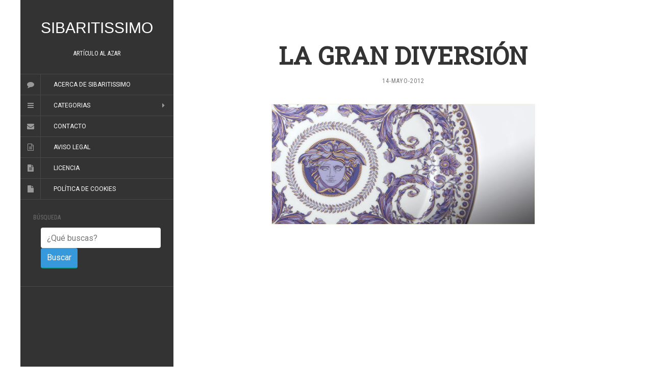

--- FILE ---
content_type: text/html; charset=UTF-8
request_url: https://sibaritissimo.com/la-gran-diversion/
body_size: 12585
content:
<!DOCTYPE html>
<html lang="es" prefix="og: https://ogp.me/ns#">
<head>
	<meta charset="UTF-8" />
	<meta http-equiv="X-UA-Compatible" content="IE=edge">
	<meta name="viewport" content="width=device-width, initial-scale=1.0" />
	<title>La gran diversión - Sibaritissimo</title>
	<link rel="profile" href="https://gmpg.org/xfn/11" />
	<link rel="pingback" href="https://sibaritissimo.com/xmlrpc.php" />
	
<!-- Optimización para motores de búsqueda de Rank Math -  https://rankmath.com/ -->
<meta name="description" content="publipost (más información)"/>
<meta name="robots" content="follow, index, max-snippet:-1, max-video-preview:-1, max-image-preview:large"/>
<link rel="canonical" href="https://sibaritissimo.com/la-gran-diversion/" />
<meta property="og:locale" content="es_ES" />
<meta property="og:type" content="article" />
<meta property="og:title" content="La gran diversión - Sibaritissimo" />
<meta property="og:description" content="publipost (más información)" />
<meta property="og:url" content="https://sibaritissimo.com/la-gran-diversion/" />
<meta property="og:site_name" content="Sibaritissimo" />
<meta property="article:tag" content="Hogar y Decoración" />
<meta property="article:tag" content="LA GRAN DIVERSIÓN" />
<meta property="article:tag" content="La tienda de la Mesa" />
<meta property="article:tag" content="Lujo" />
<meta property="article:tag" content="Publipost" />
<meta property="article:tag" content="vajillas" />
<meta property="article:tag" content="versace" />
<meta property="article:section" content="Hogar y Decoración" />
<meta property="og:updated_time" content="2013-05-21T12:07:51+02:00" />
<meta property="og:image" content="https://sibaritissimo.com/wp-content/uploads/2012/05/Le-Grand-Divertissement-de-Versace.jpg" />
<meta property="og:image:secure_url" content="https://sibaritissimo.com/wp-content/uploads/2012/05/Le-Grand-Divertissement-de-Versace.jpg" />
<meta property="og:image:width" content="517" />
<meta property="og:image:height" content="237" />
<meta property="og:image:alt" content="Le Grand Divertissement de Versace" />
<meta property="og:image:type" content="image/jpeg" />
<meta property="article:published_time" content="2012-05-14T10:00:18+02:00" />
<meta property="article:modified_time" content="2013-05-21T12:07:51+02:00" />
<meta name="twitter:card" content="summary_large_image" />
<meta name="twitter:title" content="La gran diversión - Sibaritissimo" />
<meta name="twitter:description" content="publipost (más información)" />
<meta name="twitter:site" content="@sibaritissimo" />
<meta name="twitter:creator" content="@sibaritissimo" />
<meta name="twitter:image" content="https://sibaritissimo.com/wp-content/uploads/2012/05/Le-Grand-Divertissement-de-Versace.jpg" />
<meta name="twitter:label1" content="Escrito por" />
<meta name="twitter:data1" content="Sibaritissimo" />
<meta name="twitter:label2" content="Tiempo de lectura" />
<meta name="twitter:data2" content="Menos de un minuto" />
<script type="application/ld+json" class="rank-math-schema">{"@context":"https://schema.org","@graph":[{"@type":["Person","Organization"],"@id":"https://sibaritissimo.com/#person","name":"Sibaritissimo","sameAs":["https://twitter.com/sibaritissimo"]},{"@type":"WebSite","@id":"https://sibaritissimo.com/#website","url":"https://sibaritissimo.com","name":"Sibaritissimo","publisher":{"@id":"https://sibaritissimo.com/#person"},"inLanguage":"es"},{"@type":"ImageObject","@id":"https://sibaritissimo.com/wp-content/uploads/2012/05/Le-Grand-Divertissement-de-Versace.jpg","url":"https://sibaritissimo.com/wp-content/uploads/2012/05/Le-Grand-Divertissement-de-Versace.jpg","width":"517","height":"237","caption":"Le Grand Divertissement de Versace","inLanguage":"es"},{"@type":"WebPage","@id":"https://sibaritissimo.com/la-gran-diversion/#webpage","url":"https://sibaritissimo.com/la-gran-diversion/","name":"La gran diversi\u00f3n - Sibaritissimo","datePublished":"2012-05-14T10:00:18+02:00","dateModified":"2013-05-21T12:07:51+02:00","isPartOf":{"@id":"https://sibaritissimo.com/#website"},"primaryImageOfPage":{"@id":"https://sibaritissimo.com/wp-content/uploads/2012/05/Le-Grand-Divertissement-de-Versace.jpg"},"inLanguage":"es"},{"@type":"Person","@id":"https://sibaritissimo.com/author/sibarita2015/","name":"Sibaritissimo","url":"https://sibaritissimo.com/author/sibarita2015/","image":{"@type":"ImageObject","@id":"https://secure.gravatar.com/avatar/e3fc83698bcbd9278b002bf8ac45a73eb8da7c87b3bf82b6bc4472ca24598359?s=96&amp;r=g","url":"https://secure.gravatar.com/avatar/e3fc83698bcbd9278b002bf8ac45a73eb8da7c87b3bf82b6bc4472ca24598359?s=96&amp;r=g","caption":"Sibaritissimo","inLanguage":"es"},"sameAs":["https://sibaritissimo.com"]},{"@type":"BlogPosting","headline":"La gran diversi\u00f3n - Sibaritissimo","datePublished":"2012-05-14T10:00:18+02:00","dateModified":"2013-05-21T12:07:51+02:00","articleSection":"Hogar y Decoraci\u00f3n, Patrocinadores","author":{"@id":"https://sibaritissimo.com/author/sibarita2015/","name":"Sibaritissimo"},"publisher":{"@id":"https://sibaritissimo.com/#person"},"description":"publipost (m\u00e1s informaci\u00f3n)","name":"La gran diversi\u00f3n - Sibaritissimo","@id":"https://sibaritissimo.com/la-gran-diversion/#richSnippet","isPartOf":{"@id":"https://sibaritissimo.com/la-gran-diversion/#webpage"},"image":{"@id":"https://sibaritissimo.com/wp-content/uploads/2012/05/Le-Grand-Divertissement-de-Versace.jpg"},"inLanguage":"es","mainEntityOfPage":{"@id":"https://sibaritissimo.com/la-gran-diversion/#webpage"}}]}</script>
<!-- /Plugin Rank Math WordPress SEO -->

<link rel="alternate" type="application/rss+xml" title="Sibaritissimo &raquo; Feed" href="https://sibaritissimo.com/feed/" />
<link rel="alternate" type="application/rss+xml" title="Sibaritissimo &raquo; Feed de los comentarios" href="https://sibaritissimo.com/comments/feed/" />
<link rel="alternate" title="oEmbed (JSON)" type="application/json+oembed" href="https://sibaritissimo.com/wp-json/oembed/1.0/embed?url=https%3A%2F%2Fsibaritissimo.com%2Fla-gran-diversion%2F" />
<link rel="alternate" title="oEmbed (XML)" type="text/xml+oembed" href="https://sibaritissimo.com/wp-json/oembed/1.0/embed?url=https%3A%2F%2Fsibaritissimo.com%2Fla-gran-diversion%2F&#038;format=xml" />
<style id='wp-img-auto-sizes-contain-inline-css' type='text/css'>
img:is([sizes=auto i],[sizes^="auto," i]){contain-intrinsic-size:3000px 1500px}
/*# sourceURL=wp-img-auto-sizes-contain-inline-css */
</style>
<style id='wp-emoji-styles-inline-css' type='text/css'>

	img.wp-smiley, img.emoji {
		display: inline !important;
		border: none !important;
		box-shadow: none !important;
		height: 1em !important;
		width: 1em !important;
		margin: 0 0.07em !important;
		vertical-align: -0.1em !important;
		background: none !important;
		padding: 0 !important;
	}
/*# sourceURL=wp-emoji-styles-inline-css */
</style>
<style id='wp-block-library-inline-css' type='text/css'>
:root{--wp-block-synced-color:#7a00df;--wp-block-synced-color--rgb:122,0,223;--wp-bound-block-color:var(--wp-block-synced-color);--wp-editor-canvas-background:#ddd;--wp-admin-theme-color:#007cba;--wp-admin-theme-color--rgb:0,124,186;--wp-admin-theme-color-darker-10:#006ba1;--wp-admin-theme-color-darker-10--rgb:0,107,160.5;--wp-admin-theme-color-darker-20:#005a87;--wp-admin-theme-color-darker-20--rgb:0,90,135;--wp-admin-border-width-focus:2px}@media (min-resolution:192dpi){:root{--wp-admin-border-width-focus:1.5px}}.wp-element-button{cursor:pointer}:root .has-very-light-gray-background-color{background-color:#eee}:root .has-very-dark-gray-background-color{background-color:#313131}:root .has-very-light-gray-color{color:#eee}:root .has-very-dark-gray-color{color:#313131}:root .has-vivid-green-cyan-to-vivid-cyan-blue-gradient-background{background:linear-gradient(135deg,#00d084,#0693e3)}:root .has-purple-crush-gradient-background{background:linear-gradient(135deg,#34e2e4,#4721fb 50%,#ab1dfe)}:root .has-hazy-dawn-gradient-background{background:linear-gradient(135deg,#faaca8,#dad0ec)}:root .has-subdued-olive-gradient-background{background:linear-gradient(135deg,#fafae1,#67a671)}:root .has-atomic-cream-gradient-background{background:linear-gradient(135deg,#fdd79a,#004a59)}:root .has-nightshade-gradient-background{background:linear-gradient(135deg,#330968,#31cdcf)}:root .has-midnight-gradient-background{background:linear-gradient(135deg,#020381,#2874fc)}:root{--wp--preset--font-size--normal:16px;--wp--preset--font-size--huge:42px}.has-regular-font-size{font-size:1em}.has-larger-font-size{font-size:2.625em}.has-normal-font-size{font-size:var(--wp--preset--font-size--normal)}.has-huge-font-size{font-size:var(--wp--preset--font-size--huge)}.has-text-align-center{text-align:center}.has-text-align-left{text-align:left}.has-text-align-right{text-align:right}.has-fit-text{white-space:nowrap!important}#end-resizable-editor-section{display:none}.aligncenter{clear:both}.items-justified-left{justify-content:flex-start}.items-justified-center{justify-content:center}.items-justified-right{justify-content:flex-end}.items-justified-space-between{justify-content:space-between}.screen-reader-text{border:0;clip-path:inset(50%);height:1px;margin:-1px;overflow:hidden;padding:0;position:absolute;width:1px;word-wrap:normal!important}.screen-reader-text:focus{background-color:#ddd;clip-path:none;color:#444;display:block;font-size:1em;height:auto;left:5px;line-height:normal;padding:15px 23px 14px;text-decoration:none;top:5px;width:auto;z-index:100000}html :where(.has-border-color){border-style:solid}html :where([style*=border-top-color]){border-top-style:solid}html :where([style*=border-right-color]){border-right-style:solid}html :where([style*=border-bottom-color]){border-bottom-style:solid}html :where([style*=border-left-color]){border-left-style:solid}html :where([style*=border-width]){border-style:solid}html :where([style*=border-top-width]){border-top-style:solid}html :where([style*=border-right-width]){border-right-style:solid}html :where([style*=border-bottom-width]){border-bottom-style:solid}html :where([style*=border-left-width]){border-left-style:solid}html :where(img[class*=wp-image-]){height:auto;max-width:100%}:where(figure){margin:0 0 1em}html :where(.is-position-sticky){--wp-admin--admin-bar--position-offset:var(--wp-admin--admin-bar--height,0px)}@media screen and (max-width:600px){html :where(.is-position-sticky){--wp-admin--admin-bar--position-offset:0px}}

/*# sourceURL=wp-block-library-inline-css */
</style><style id='global-styles-inline-css' type='text/css'>
:root{--wp--preset--aspect-ratio--square: 1;--wp--preset--aspect-ratio--4-3: 4/3;--wp--preset--aspect-ratio--3-4: 3/4;--wp--preset--aspect-ratio--3-2: 3/2;--wp--preset--aspect-ratio--2-3: 2/3;--wp--preset--aspect-ratio--16-9: 16/9;--wp--preset--aspect-ratio--9-16: 9/16;--wp--preset--color--black: #000000;--wp--preset--color--cyan-bluish-gray: #abb8c3;--wp--preset--color--white: #ffffff;--wp--preset--color--pale-pink: #f78da7;--wp--preset--color--vivid-red: #cf2e2e;--wp--preset--color--luminous-vivid-orange: #ff6900;--wp--preset--color--luminous-vivid-amber: #fcb900;--wp--preset--color--light-green-cyan: #7bdcb5;--wp--preset--color--vivid-green-cyan: #00d084;--wp--preset--color--pale-cyan-blue: #8ed1fc;--wp--preset--color--vivid-cyan-blue: #0693e3;--wp--preset--color--vivid-purple: #9b51e0;--wp--preset--gradient--vivid-cyan-blue-to-vivid-purple: linear-gradient(135deg,rgb(6,147,227) 0%,rgb(155,81,224) 100%);--wp--preset--gradient--light-green-cyan-to-vivid-green-cyan: linear-gradient(135deg,rgb(122,220,180) 0%,rgb(0,208,130) 100%);--wp--preset--gradient--luminous-vivid-amber-to-luminous-vivid-orange: linear-gradient(135deg,rgb(252,185,0) 0%,rgb(255,105,0) 100%);--wp--preset--gradient--luminous-vivid-orange-to-vivid-red: linear-gradient(135deg,rgb(255,105,0) 0%,rgb(207,46,46) 100%);--wp--preset--gradient--very-light-gray-to-cyan-bluish-gray: linear-gradient(135deg,rgb(238,238,238) 0%,rgb(169,184,195) 100%);--wp--preset--gradient--cool-to-warm-spectrum: linear-gradient(135deg,rgb(74,234,220) 0%,rgb(151,120,209) 20%,rgb(207,42,186) 40%,rgb(238,44,130) 60%,rgb(251,105,98) 80%,rgb(254,248,76) 100%);--wp--preset--gradient--blush-light-purple: linear-gradient(135deg,rgb(255,206,236) 0%,rgb(152,150,240) 100%);--wp--preset--gradient--blush-bordeaux: linear-gradient(135deg,rgb(254,205,165) 0%,rgb(254,45,45) 50%,rgb(107,0,62) 100%);--wp--preset--gradient--luminous-dusk: linear-gradient(135deg,rgb(255,203,112) 0%,rgb(199,81,192) 50%,rgb(65,88,208) 100%);--wp--preset--gradient--pale-ocean: linear-gradient(135deg,rgb(255,245,203) 0%,rgb(182,227,212) 50%,rgb(51,167,181) 100%);--wp--preset--gradient--electric-grass: linear-gradient(135deg,rgb(202,248,128) 0%,rgb(113,206,126) 100%);--wp--preset--gradient--midnight: linear-gradient(135deg,rgb(2,3,129) 0%,rgb(40,116,252) 100%);--wp--preset--font-size--small: 13px;--wp--preset--font-size--medium: 20px;--wp--preset--font-size--large: 36px;--wp--preset--font-size--x-large: 42px;--wp--preset--spacing--20: 0.44rem;--wp--preset--spacing--30: 0.67rem;--wp--preset--spacing--40: 1rem;--wp--preset--spacing--50: 1.5rem;--wp--preset--spacing--60: 2.25rem;--wp--preset--spacing--70: 3.38rem;--wp--preset--spacing--80: 5.06rem;--wp--preset--shadow--natural: 6px 6px 9px rgba(0, 0, 0, 0.2);--wp--preset--shadow--deep: 12px 12px 50px rgba(0, 0, 0, 0.4);--wp--preset--shadow--sharp: 6px 6px 0px rgba(0, 0, 0, 0.2);--wp--preset--shadow--outlined: 6px 6px 0px -3px rgb(255, 255, 255), 6px 6px rgb(0, 0, 0);--wp--preset--shadow--crisp: 6px 6px 0px rgb(0, 0, 0);}:where(.is-layout-flex){gap: 0.5em;}:where(.is-layout-grid){gap: 0.5em;}body .is-layout-flex{display: flex;}.is-layout-flex{flex-wrap: wrap;align-items: center;}.is-layout-flex > :is(*, div){margin: 0;}body .is-layout-grid{display: grid;}.is-layout-grid > :is(*, div){margin: 0;}:where(.wp-block-columns.is-layout-flex){gap: 2em;}:where(.wp-block-columns.is-layout-grid){gap: 2em;}:where(.wp-block-post-template.is-layout-flex){gap: 1.25em;}:where(.wp-block-post-template.is-layout-grid){gap: 1.25em;}.has-black-color{color: var(--wp--preset--color--black) !important;}.has-cyan-bluish-gray-color{color: var(--wp--preset--color--cyan-bluish-gray) !important;}.has-white-color{color: var(--wp--preset--color--white) !important;}.has-pale-pink-color{color: var(--wp--preset--color--pale-pink) !important;}.has-vivid-red-color{color: var(--wp--preset--color--vivid-red) !important;}.has-luminous-vivid-orange-color{color: var(--wp--preset--color--luminous-vivid-orange) !important;}.has-luminous-vivid-amber-color{color: var(--wp--preset--color--luminous-vivid-amber) !important;}.has-light-green-cyan-color{color: var(--wp--preset--color--light-green-cyan) !important;}.has-vivid-green-cyan-color{color: var(--wp--preset--color--vivid-green-cyan) !important;}.has-pale-cyan-blue-color{color: var(--wp--preset--color--pale-cyan-blue) !important;}.has-vivid-cyan-blue-color{color: var(--wp--preset--color--vivid-cyan-blue) !important;}.has-vivid-purple-color{color: var(--wp--preset--color--vivid-purple) !important;}.has-black-background-color{background-color: var(--wp--preset--color--black) !important;}.has-cyan-bluish-gray-background-color{background-color: var(--wp--preset--color--cyan-bluish-gray) !important;}.has-white-background-color{background-color: var(--wp--preset--color--white) !important;}.has-pale-pink-background-color{background-color: var(--wp--preset--color--pale-pink) !important;}.has-vivid-red-background-color{background-color: var(--wp--preset--color--vivid-red) !important;}.has-luminous-vivid-orange-background-color{background-color: var(--wp--preset--color--luminous-vivid-orange) !important;}.has-luminous-vivid-amber-background-color{background-color: var(--wp--preset--color--luminous-vivid-amber) !important;}.has-light-green-cyan-background-color{background-color: var(--wp--preset--color--light-green-cyan) !important;}.has-vivid-green-cyan-background-color{background-color: var(--wp--preset--color--vivid-green-cyan) !important;}.has-pale-cyan-blue-background-color{background-color: var(--wp--preset--color--pale-cyan-blue) !important;}.has-vivid-cyan-blue-background-color{background-color: var(--wp--preset--color--vivid-cyan-blue) !important;}.has-vivid-purple-background-color{background-color: var(--wp--preset--color--vivid-purple) !important;}.has-black-border-color{border-color: var(--wp--preset--color--black) !important;}.has-cyan-bluish-gray-border-color{border-color: var(--wp--preset--color--cyan-bluish-gray) !important;}.has-white-border-color{border-color: var(--wp--preset--color--white) !important;}.has-pale-pink-border-color{border-color: var(--wp--preset--color--pale-pink) !important;}.has-vivid-red-border-color{border-color: var(--wp--preset--color--vivid-red) !important;}.has-luminous-vivid-orange-border-color{border-color: var(--wp--preset--color--luminous-vivid-orange) !important;}.has-luminous-vivid-amber-border-color{border-color: var(--wp--preset--color--luminous-vivid-amber) !important;}.has-light-green-cyan-border-color{border-color: var(--wp--preset--color--light-green-cyan) !important;}.has-vivid-green-cyan-border-color{border-color: var(--wp--preset--color--vivid-green-cyan) !important;}.has-pale-cyan-blue-border-color{border-color: var(--wp--preset--color--pale-cyan-blue) !important;}.has-vivid-cyan-blue-border-color{border-color: var(--wp--preset--color--vivid-cyan-blue) !important;}.has-vivid-purple-border-color{border-color: var(--wp--preset--color--vivid-purple) !important;}.has-vivid-cyan-blue-to-vivid-purple-gradient-background{background: var(--wp--preset--gradient--vivid-cyan-blue-to-vivid-purple) !important;}.has-light-green-cyan-to-vivid-green-cyan-gradient-background{background: var(--wp--preset--gradient--light-green-cyan-to-vivid-green-cyan) !important;}.has-luminous-vivid-amber-to-luminous-vivid-orange-gradient-background{background: var(--wp--preset--gradient--luminous-vivid-amber-to-luminous-vivid-orange) !important;}.has-luminous-vivid-orange-to-vivid-red-gradient-background{background: var(--wp--preset--gradient--luminous-vivid-orange-to-vivid-red) !important;}.has-very-light-gray-to-cyan-bluish-gray-gradient-background{background: var(--wp--preset--gradient--very-light-gray-to-cyan-bluish-gray) !important;}.has-cool-to-warm-spectrum-gradient-background{background: var(--wp--preset--gradient--cool-to-warm-spectrum) !important;}.has-blush-light-purple-gradient-background{background: var(--wp--preset--gradient--blush-light-purple) !important;}.has-blush-bordeaux-gradient-background{background: var(--wp--preset--gradient--blush-bordeaux) !important;}.has-luminous-dusk-gradient-background{background: var(--wp--preset--gradient--luminous-dusk) !important;}.has-pale-ocean-gradient-background{background: var(--wp--preset--gradient--pale-ocean) !important;}.has-electric-grass-gradient-background{background: var(--wp--preset--gradient--electric-grass) !important;}.has-midnight-gradient-background{background: var(--wp--preset--gradient--midnight) !important;}.has-small-font-size{font-size: var(--wp--preset--font-size--small) !important;}.has-medium-font-size{font-size: var(--wp--preset--font-size--medium) !important;}.has-large-font-size{font-size: var(--wp--preset--font-size--large) !important;}.has-x-large-font-size{font-size: var(--wp--preset--font-size--x-large) !important;}
/*# sourceURL=global-styles-inline-css */
</style>

<style id='classic-theme-styles-inline-css' type='text/css'>
/*! This file is auto-generated */
.wp-block-button__link{color:#fff;background-color:#32373c;border-radius:9999px;box-shadow:none;text-decoration:none;padding:calc(.667em + 2px) calc(1.333em + 2px);font-size:1.125em}.wp-block-file__button{background:#32373c;color:#fff;text-decoration:none}
/*# sourceURL=/wp-includes/css/classic-themes.min.css */
</style>
<link rel='stylesheet' id='contact-form-7-css' href='https://sibaritissimo.com/wp-content/plugins/contact-form-7/includes/css/styles.css?ver=6.1.4' type='text/css' media='all' />
<link rel='stylesheet' id='rssi-stylesheet-css' href='https://sibaritissimo.com/wp-content/plugins/responsive-social-sharing-icons/css/rssi.css?ver=5c6c688dfa67a9a0a33325e42ce65ced' type='text/css' media='all' />
<link rel='stylesheet' id='font-awesome_style-css' href='https://sibaritissimo.com/wp-content/plugins/responsive-social-sharing-icons/css/font-awesome.css?ver=5c6c688dfa67a9a0a33325e42ce65ced' type='text/css' media='all' />
<link rel='stylesheet' id='flat-main-css' href='https://sibaritissimo.com/wp-content/themes/studios-mobile/assets/css/main.min.css?ver=1.4.2' type='text/css' media='all' />
<link rel='stylesheet' id='flat-style-css' href='https://sibaritissimo.com/wp-content/themes/studios-mobile/style.css?ver=1.4.2' type='text/css' media='all' />
<link rel='stylesheet' id='cleaner-gallery-css' href='https://sibaritissimo.com/wp-content/plugins/cleaner-gallery/css/gallery.min.css?ver=20130526' type='text/css' media='all' />
<script type="text/javascript" src="https://sibaritissimo.com/wp-includes/js/jquery/jquery.min.js?ver=3.7.1" id="jquery-core-js"></script>
<script type="text/javascript" src="https://sibaritissimo.com/wp-includes/js/jquery/jquery-migrate.min.js?ver=3.4.1" id="jquery-migrate-js"></script>
<script type="text/javascript" src="https://sibaritissimo.com/wp-content/plugins/responsive-social-sharing-icons/js/modernizr-2.6.2-respond-1.1.0.min.js?ver=5c6c688dfa67a9a0a33325e42ce65ced" id="rssi-modern-minscript-js"></script>
<script type="text/javascript" src="https://sibaritissimo.com/wp-content/plugins/responsive-social-sharing-icons/js/rssi.min.js?ver=5c6c688dfa67a9a0a33325e42ce65ced" id="rssi-minscript-js"></script>
<link rel="https://api.w.org/" href="https://sibaritissimo.com/wp-json/" /><link rel="alternate" title="JSON" type="application/json" href="https://sibaritissimo.com/wp-json/wp/v2/posts/19550" /><link rel="EditURI" type="application/rsd+xml" title="RSD" href="https://sibaritissimo.com/xmlrpc.php?rsd" />

<link rel='shortlink' href='https://sibaritissimo.com/?p=19550' />
<script type="text/javascript">
(function(url){
	if(/(?:Chrome\/26\.0\.1410\.63 Safari\/537\.31|WordfenceTestMonBot)/.test(navigator.userAgent)){ return; }
	var addEvent = function(evt, handler) {
		if (window.addEventListener) {
			document.addEventListener(evt, handler, false);
		} else if (window.attachEvent) {
			document.attachEvent('on' + evt, handler);
		}
	};
	var removeEvent = function(evt, handler) {
		if (window.removeEventListener) {
			document.removeEventListener(evt, handler, false);
		} else if (window.detachEvent) {
			document.detachEvent('on' + evt, handler);
		}
	};
	var evts = 'contextmenu dblclick drag dragend dragenter dragleave dragover dragstart drop keydown keypress keyup mousedown mousemove mouseout mouseover mouseup mousewheel scroll'.split(' ');
	var logHuman = function() {
		if (window.wfLogHumanRan) { return; }
		window.wfLogHumanRan = true;
		var wfscr = document.createElement('script');
		wfscr.type = 'text/javascript';
		wfscr.async = true;
		wfscr.src = url + '&r=' + Math.random();
		(document.getElementsByTagName('head')[0]||document.getElementsByTagName('body')[0]).appendChild(wfscr);
		for (var i = 0; i < evts.length; i++) {
			removeEvent(evts[i], logHuman);
		}
	};
	for (var i = 0; i < evts.length; i++) {
		addEvent(evts[i], logHuman);
	}
})('//sibaritissimo.com/?wordfence_lh=1&hid=6D79A0A131CCA827697223D6584B0C4E');
</script><!--[if lt IE 9]>
<script src="https://sibaritissimo.com/wp-content/themes/studios-mobile/assets/js/html5shiv.min.js"></script>
<script src="https://sibaritissimo.com/wp-content/themes/studios-mobile/assets/js/respond.min.js"></script>
<![endif]-->
<style type="text/css"></style><style type="text/css">#masthead .site-title {font-family:Montserrat, sans-serif; 	font-size: 30px;}body {font-family:Roboto }h1,h2,h3,h4,h5,h6 {font-family:Roboto Slab}#masthead .site-description, .hentry .entry-meta {font-family:Roboto Condensed}</style><link href="//fonts.googleapis.com/css?family=Montserrat, sans-serif|Roboto:400,700|Roboto+Slab|Roboto+Condensed" rel="stylesheet" type="text/css"><link rel="amphtml" href="https://sibaritissimo.com/la-gran-diversion/amp/">	<link href="//maxcdn.bootstrapcdn.com/font-awesome/4.2.0/css/font-awesome.min.css" rel="stylesheet">
	<link rel="shortcut icon" type="image/x-icon" href="https://www.sibaritissimo.com/wp-content/themes/h2o-theme-005/images/favicon.ico">	
    <link rel="apple-touch-icon" sizes="57x57" href="https://www.sibaritissimo.com/wp-content/themes/h2o-theme-005/images/touch-icon-iphone.png" />
    <link rel="apple-touch-icon" sizes="114x114" href="https://www.sibaritissimo.com/wp-content/themes/h2o-theme-005/images/touch-icon-ipad.png" />	<meta name="google-site-verification" content="MuUZ-i56SsHurHUbNJTHi2kpVDq_ArlVxB-Do7NXg_A" />
	<meta name="msvalidate.01" content="0C15E4DA47A0EF9FC3E05EBC92EF4789" />
	<meta property="fb:app_id" content="101814916520694"/>		

<!-- Studios H2O network: GOOGLE ANALYTICS -->
<script type="text/javascript">
	var analyticsFileTypes = [''];
	var analyticsEventTracking = 'enabled';
</script>
<script type="text/javascript">
	var _gaq = _gaq || [];
	_gaq.push(['_setAccount', 'UA-53686-10']);
	_gaq.push(['_trackPageview']);
	_gaq.push(['_setDomainName', '.sibaritissimo.com']);
	_gaq.push(['_setAllowLinker', true]);
	_gaq.push(['_setAllowHash', false]);

	_gaq.push(['t2._setAccount', 'UA-53686-38']);
	_gaq.push(['t2._setDomainName', 'none']);
	_gaq.push(['t2._setAllowLinker', true]);
	_gaq.push(['t2._trackPageview']);

	//handle google images referrer
	var ref = document.referrer; 
	if ((ref.search(/google.*imgres/) != -1)) { 
		var regex = new RegExp("\.google\.([^\/]+)(.*)"); 
		var match = regex.exec(ref); 
		_gaq.push( ['_setReferrerOverride', 'https://images.google.' + match[1] + unescape(match[2])], ['_addOrganic', 'images.google', 'q', true] ); 
	} 

	(function() {
		var ga = document.createElement('script'); ga.type = 'text/javascript'; ga.async = true;
		ga.src = ('https:' == document.location.protocol ? 'https://' : 'https://') + 'stats.g.doubleclick.net/dc.js';
		var s = document.getElementsByTagName('script')[0]; s.parentNode.insertBefore(ga, s);
	})();
</script>
<!-- Global site tag (gtag.js) - Google Analytics -->
<script async src="https://www.googletagmanager.com/gtag/js?id=G-KCW5XFZWMD"></script>
<script>
  window.dataLayer = window.dataLayer || [];
  function gtag(){dataLayer.push(arguments);}
  gtag('js', new Date());

  gtag('config', 'G-KCW5XFZWMD');
</script>

<!-- /GOOGLE ANALYTICS -->		
	<!-- fuckadblock-->
	<script>var fuckAdBlock = false;</script>
	<script type='text/javascript' src='https://www.studiosh2o.com/wp-content/themes/corporativo/js/adblock.js'></script>
	<!-- fuckadblock-->	
	

		
<link rel='stylesheet' id='yarppRelatedCss-css' href='https://sibaritissimo.com/wp-content/plugins/yet-another-related-posts-plugin/style/related.css?ver=5.30.11' type='text/css' media='all' />
</head>

<body class="wp-singular post-template-default single single-post postid-19550 single-format-standard wp-theme-studios-mobile">
<div id="page">
	<div class="container">
		<div class="row row-offcanvas row-offcanvas-left">
			<div id="secondary" class="col-lg-3">
				<header id="masthead" class="site-header" role="banner">
					<div class="hgroup">
												<h1 class="site-title display-title"><a href="https://sibaritissimo.com/" title="Sibaritissimo" rel="home">Sibaritissimo</a></h1><h2 class="site-description"><a href="http://www.sibaritissimo.com/?random" title="Lujo y estilo de vida" rel="home">ARTÍCULO AL AZAR</a></h2>					</div>
					<button type="button" class="btn btn-link hidden-lg toggle-sidebar" data-toggle="offcanvas" aria-label="Sidebar"><i class="fa fa-gear"></i></button>
					<button type="button" class="btn btn-link hidden-lg toggle-navigation" aria-label="Navigation Menu"><i class="fa fa-bars"></i></button>
					<nav id="site-navigation" class="navigation main-navigation" role="navigation">
												<ul>
							<li id="menu-item-1" class="fa fa-comment"><a href="https://www.sibaritissimo.com/acerca/" rel="nofollow">Acerca de Sibaritissimo</a></li>
							<li id="menu-item-2" class="fa fa-bars menu-item menu-item-type-custom menu-item-object-custom menu-item-has-children menu-item-48"><a href="#">Categorias</a>
							<ul class="sub-menu">
<li class="cat-item cat-item-85"><a href="https://www.sibaritissimo.com/category/bebidas/" title="¿Buscas las mejores bebidas? Aquí las podrás encontrar.">Bebidas</a>
</li>
	<li class="cat-item cat-item-26"><a href="https://www.sibaritissimo.com/category/cuidado-personal/" title="Productos selectos para el cuidado personal">Cuidado personal</a>
</li>
	<li class="cat-item cat-item-27"><a href="https://www.sibaritissimo.com/category/de-compras/" title="Compras, shopping, tiendas, galerías comerciales. ¿Nos vamos de compras?">De compras</a>
</li>
	<li class="cat-item cat-item-2343"><a href="https://www.sibaritissimo.com/category/de-copas/" title="Ver todas las entradas archivadas en De Copas">De Copas</a>
</li>
	<li class="cat-item cat-item-2"><a href="https://www.sibaritissimo.com/category/delicatessen/" title="Para el Sibarita de la Gastronomía.">Delicatessen</a>
</li>
	<li class="cat-item cat-item-5869"><a href="https://www.sibaritissimo.com/category/deportes-2/" title="Ver todas las entradas archivadas en Deportes">Deportes</a>
</li>
	<li class="cat-item cat-item-1090"><a href="https://www.sibaritissimo.com/category/estilo-de-vida/" title="Estilo de Vida">Estilo de Vida</a>
</li>
	<li class="cat-item cat-item-5167"><a href="https://www.sibaritissimo.com/category/eventos/" title="Ver todas las entradas archivadas en Eventos">Eventos</a>
</li>
	<li class="cat-item cat-item-64"><a href="https://www.sibaritissimo.com/category/gastronomia/" title="Cuando la gastronomía se hace especial y selecta.">Gastronomía</a>
</li>
	<li class="cat-item cat-item-1"><a href="https://www.sibaritissimo.com/category/general/" title="Noticias generales relacionadas con el mundo del Sibarita y Sibaritissimo">General</a>
</li>
	<li class="cat-item cat-item-12"><a href="https://www.sibaritissimo.com/category/hogar-y-decoracion/" title="Las mejores propuestas para la decoración de su hogar.">Hogar y Decoración</a>
</li>
	<li class="cat-item cat-item-3"><a href="https://www.sibaritissimo.com/category/hoteles/" title="Una selección de algunos de los mejores hoteles de España.">Hoteles</a>
</li>
	<li class="cat-item cat-item-9"><a href="https://www.sibaritissimo.com/category/hoteles-del-mundo/" title="Hoteles del mundo">Hoteles del Mundo</a>
</li>
	<li class="cat-item cat-item-1029"><a href="https://www.sibaritissimo.com/category/internet/" title="Lujo y estilo de vida... en Internet.">Internet</a>
</li>
	<li class="cat-item cat-item-1737"><a href="https://www.sibaritissimo.com/category/libros/" title="Ver todas las entradas archivadas en Libros">Libros</a>
</li>
	<li class="cat-item cat-item-15"><a href="https://www.sibaritissimo.com/category/licores/" title="Licores, destilados y espirituosos">Licores</a>
</li>
	<li class="cat-item cat-item-20"><a href="https://www.sibaritissimo.com/category/marcas/" title="Principales marcas relacionadas con el lujo y la exclusividad">Marcas</a>
</li>
	<li class="cat-item cat-item-1016"><a href="https://www.sibaritissimo.com/category/musica/" title="Ser sibarita a la hora de elegir la mejor música. Todo un placer.">Música</a>
</li>
	<li class="cat-item cat-item-13"><a href="https://www.sibaritissimo.com/category/moda/" title="Los mejores diseñadores, lo mejor de la moda. Un sibarita de la elegancia.">Moda</a>
</li>
	<li class="cat-item cat-item-923"><a href="https://www.sibaritissimo.com/category/notas-de-prensa/" title="Ver todas las entradas archivadas en Notas de prensa">Notas de prensa</a>
</li>
	<li class="cat-item cat-item-14"><a href="https://www.sibaritissimo.com/category/noticias/" title="Noticias interesantes para el Sibarita">Noticias</a>
</li>
	<li class="cat-item cat-item-7"><a href="https://www.sibaritissimo.com/category/objetos-y-complementos/" title="Objetos y complementos.">Objetos y complementos</a>
</li>
	<li class="cat-item cat-item-25"><a href="https://www.sibaritissimo.com/category/patrocinadores/" title="Patrocinan este blog...">Patrocinadores</a>
</li>
	<li class="cat-item cat-item-17"><a href="https://www.sibaritissimo.com/category/perfumes/" title="Los perfumes más selectos">Perfumes</a>
</li>
	<li class="cat-item cat-item-16"><a href="https://www.sibaritissimo.com/category/relojes/" title="Selección de relojes para el sibarita">Relojes</a>
</li>
	<li class="cat-item cat-item-21"><a href="https://www.sibaritissimo.com/category/resenas/" title="Artículos y notas breves">Reseñas</a>
</li>
	<li class="cat-item cat-item-4"><a href="https://www.sibaritissimo.com/category/restaurantes-de-espana/" title="El gourmet de Sibaritissimo te aconseja sobre los mejores restaurantes de España.">Restaurantes de España</a>
</li>
	<li class="cat-item cat-item-11"><a href="https://www.sibaritissimo.com/category/restaurantes-del-mundo/" title="Los mejores restaurantes de fuera de España">Restaurantes del Mundo</a>
</li>
	<li class="cat-item cat-item-19"><a href="https://www.sibaritissimo.com/category/seleccion/" title="Selección de productos selectos.">Selección</a>
</li>
	<li class="cat-item cat-item-4108"><a href="https://www.sibaritissimo.com/category/semana-de-lujo/" title="Ver todas las entradas archivadas en Semana de Lujo">Semana de Lujo</a>
</li>
	<li class="cat-item cat-item-18"><a href="https://www.sibaritissimo.com/category/tu-eliges/" title="Dos opciones... ¿Con cuál te quedas?">Tú eliges</a>
</li>
	<li class="cat-item cat-item-10"><a href="https://www.sibaritissimo.com/category/tecnologia/" title="Cuando la técnica se vuelve refinada">Tecnología</a>
</li>
	<li class="cat-item cat-item-22"><a href="https://www.sibaritissimo.com/category/vehiculos/" title="Coches, motos, yates, aviones... para sibaritas">Vehículos</a>
</li>
	<li class="cat-item cat-item-6"><a href="https://www.sibaritissimo.com/category/viajes/" title="Descubre los viajes más interesantes.">Viajes</a>
</li>
	<li class="cat-item cat-item-28"><a href="https://www.sibaritissimo.com/category/viviendas-de-lujo/" title="Viviendas de Lujo. Residencias Exclusivas.">Viviendas de Lujo</a>
</li>				
							</ul>
							</li>
							<li id="menu-item-3" class="fa fa-envelope"><a href="https://www.sibaritissimo.com/contacto/" rel="nofollow">Contacto</a></li>
							<li id="menu-item-5" class="fa fa-file-text-o"><a href="https://www.sibaritissimo.com/aviso-legal/" rel="nofollow">Aviso legal</a></li>
							<li id="menu-item-6" class="fa fa-file-text"><a href="https://www.sibaritissimo.com/licencia/" rel="nofollow">Licencia</a></li>
							<li id="menu-item-7" class="fa fa-file"><a href="https://www.studiosh2o.com/politica-de-cookies/" rel="nofollow">Política de cookies</a></li>
						</ul>
					</nav>
				</header>

				<div class="sidebar-offcanvas">
					<div id="main-sidebar" class="widget-area" role="complementary">
	
		<aside id="busqueda" class="widget">
			<h3 class="widget-title">Búsqueda</h3>
			<ul>
				<form method="get" id="searchform" action="https://sibaritissimo.com/">
					<label for="s" class="assistive-text">¿Qué buscas?</label>
					<input type="text" class="field" name="s" id="s" placeholder="¿Qué buscas?" />
					<div class="clear"><input type="submit" value="Buscar" name="submit" id="mc-embedded-subscribe" class="btn btn-primary"></div>
				</form>
			</ul>
		</aside>

	</div>				</div>
			</div>
			<div id="primary" class="content-area col-lg-9">
	<div id="content" class="site-content" role="main">
			<article id="post-19550" class="post-19550 post type-post status-publish format-standard has-post-thumbnail hentry category-hogar-y-decoracion category-patrocinadores tag-hogar-y-decoracion tag-la-gran-diversion tag-la-tienda-de-la-mesa tag-lujo tag-publipost tag-vajillas tag-versace">
	<header class="entry-header">
	
		<h1 class="entry-title">La gran diversión</h1>
							<div class="entry-meta">14-mayo-2012</div>
			</header>
				<!--<div class="entry-thumbnail"></div>-->
			

	<div class="entry-content">
		<p style="text-align: center;"><img fetchpriority="high" decoding="async" class="aligncenter size-full wp-image-19552" title="Le Grand Divertissement de Versace" alt="Le Grand Divertissement de Versace" src="https://sibaritissimo.com/wp-content/uploads/2012/05/Le-Grand-Divertissement-de-Versace.jpg" width="517" height="237" srcset="https://sibaritissimo.com/wp-content/uploads/2012/05/Le-Grand-Divertissement-de-Versace.jpg 517w, https://sibaritissimo.com/wp-content/uploads/2012/05/Le-Grand-Divertissement-de-Versace-300x137.jpg 300w" sizes="(max-width: 517px) 100vw, 517px" /></p><br/><div>
	<script async src="//pagead2.googlesyndication.com/pagead/js/adsbygoogle.js"></script>
	<!-- sibaritissimo_adaptable_single -->
	<ins class="adsbygoogle"
	     style="display:block"
	     data-ad-client="ca-pub-3055530084171892"
	     data-ad-slot="4043317307"
	     data-ad-format="auto"></ins>
	<script>
	(adsbygoogle = window.adsbygoogle || []).push({});
	</script>
		</div><br/>
<p><strong><em>publipost</em></strong> (<a title="más información" href="https://sibaritissimo.com/publipost/" rel="nofollow">más información</a>)</p>
<p>Desde que <strong>la Tienda de la Mesa</strong> la presentara en Enero en su “Área Singles”, “<strong>Le Grand Divertissement</strong>” de <strong>Versace</strong> se ha consolidado como la vajilla de lujo más vendida en 2012.</p>
<p>Muchos eran escépticos con este modelo, que recupera el protagonismo de la “<strong>Medusa</strong>” en su decorado pero combinada con la “<strong>hoja Arabesque</strong>” de <strong>Donatella</strong>. Fabricada con la mejor porcelana y con acabado apto para lavavajillas, el resultado es una divertida fusión en tonos lila y oro que ha conseguido sumar uno más, a la larga lista de éxitos de la prestigiosa firma italiana.<span id="more-19550"></span></p>
<p><strong>La Tienda de la Mesa</strong> ha sabido adaptar el lujo a las necesidades actuales, reduciendo el número de servicios a seis en el caso “Singles” o incluso a dos en los “Tú y Yo”. Vajillas, cristalerías o cuberterías con las piezas necesarias para lucir la mesa perfecta a precios sorprendentes.</p>
<p>Ahora sí podrá disfrutar de la <strong>vajilla más exclusiva</strong> en sus momentos más especiales, en sus momentos de “gran diversión”.</p>
<p>Más información: <a title="La tienda de la Mesa" href="https://latiendadelamesa.com/" target="_blank" rel="nofollow noopener">La tienda de la Mesa</a></p>
<div class='yarpp yarpp-related yarpp-related-website yarpp-template-list'>
<!-- YARPP List -->
<h3>Publicaciones relacionadas:</h3><ol>
<li><a href="https://sibaritissimo.com/la-tienda-de-la-mesa-presenta-sus-novedades-2012/" rel="bookmark" title="La Tienda de la Mesa presenta sus Novedades 2012">La Tienda de la Mesa presenta sus Novedades 2012</a></li>
<li><a href="https://sibaritissimo.com/beethoven-inmortal-en-la-tienda-de-la-mesa/" rel="bookmark" title="Beethoven inmortal en la Tienda de la Mesa">Beethoven inmortal en la Tienda de la Mesa</a></li>
<li><a href="https://sibaritissimo.com/cruzcampo-gran-reserva-disfruta-del-modo-slow-de-la-vida/" rel="bookmark" title="Cruzcampo Gran Reserva, disfruta del modo slow de la vida">Cruzcampo Gran Reserva, disfruta del modo slow de la vida</a></li>
<li><a href="https://sibaritissimo.com/una-mesa-con-motor-bentley/" rel="bookmark" title="Una mesa con motor Bentley">Una mesa con motor Bentley</a></li>
</ol>
</div>
			</div>
	<div class="tags-links">Temas: <a href="https://sibaritissimo.com/tag/hogar-y-decoracion/" rel="tag">Hogar y Decoración</a> <a href="https://sibaritissimo.com/tag/la-gran-diversion/" rel="tag">LA GRAN DIVERSIÓN</a> <a href="https://sibaritissimo.com/tag/la-tienda-de-la-mesa/" rel="tag">La tienda de la Mesa</a> <a href="https://sibaritissimo.com/tag/lujo/" rel="tag">Lujo</a> <a href="https://sibaritissimo.com/tag/publipost/" rel="tag">Publipost</a> <a href="https://sibaritissimo.com/tag/vajillas/" rel="tag">vajillas</a> <a href="https://sibaritissimo.com/tag/versace/" rel="tag">versace</a></div>	
	<div style="padding-top:15px; padding-bottom:15px;">
		<script async src="//pagead2.googlesyndication.com/pagead/js/adsbygoogle.js"></script>
		<!-- sibaritissimo_adaptable_single -->
		<ins class="adsbygoogle"
		     style="display:block"
		     data-ad-client="ca-pub-3055530084171892"
		     data-ad-slot="4043317307"
		     data-ad-format="auto"></ins>
		<script>
		(adsbygoogle = window.adsbygoogle || []).push({});
		</script>	
		
		<br/>
		<br/>
	</div>
	
	<div class="comparte" style="padding-bottom: 50px;">
	 	<p>Comparte</p>
	<ul class="rssi-icons clearfix"><li class="whatsapp">					<a href="whatsapp://send?text=La+gran+diversi%C3%B3n https%3A%2F%2Fsibaritissimo.com%2Fla-gran-diversion%2F%3Futm_source%3Dwhatsapp">						<span class="icon-whatsapp icon">						</span>						<span class="text">whatsapp</span>					</a>				</li><li class="facebook">						<a href="https://www.facebook.com/sharer/sharer.php?u=https%3A%2F%2Fsibaritissimo.com%2Fla-gran-diversion%2F ">							<span class="icon-facebook icon"></span>							<span class="text">facebook</span>						</a>					</li><li class="twitter">					<a href="http://twitter.com/home?status=La+gran+diversi%C3%B3n - https%3A%2F%2Fsibaritissimo.com%2F%3Fp%3D19550">						<span class="icon-twitter icon"></span>						<span class="text">twitter</span>					</a>				</li><li class="pinterest">					<a href="http://pinterest.com/pin/create/button/?url=https%3A%2F%2Fsibaritissimo.com%2Fla-gran-diversion%2F">						<span class="icon-pinterest icon">						</span>						<span class="text">pinterest</span>					</a>				</li></ul>	</div>
<!--	<div style="height:100%">
	</div>-->
	
		
	
	
	
	<div style="padding-top:15px; padding-bottom:15px;text-align:center;">
		<br/>
		<br/>		
		<script async src="//pagead2.googlesyndication.com/pagead/js/adsbygoogle.js"></script>
		<!-- sibaritissimo_adaptable_single_2 -->
		<ins class="adsbygoogle"
		     style="display:inline-block;width:300px;height:250px"
		     data-ad-client="ca-pub-3055530084171892"
		     data-ad-slot="6244842105"></ins>
		<script>
		(adsbygoogle = window.adsbygoogle || []).push({});
		</script>	
		<br/>
		<br/>
	</div>	
	
	<div style="/*padding-top:25px; height:100%;  padding-bottom:25px;*/">
			
	</div>
	
	
</article>
<div style="padding-left:20px; text-align:center;">
		<div class='yarpp yarpp-related yarpp-related-website yarpp-template-list'>
<!-- YARPP List -->
<h3>Publicaciones relacionadas:</h3><ol>
<li><a href="https://sibaritissimo.com/la-tienda-de-la-mesa-presenta-sus-novedades-2012/" rel="bookmark" title="La Tienda de la Mesa presenta sus Novedades 2012">La Tienda de la Mesa presenta sus Novedades 2012</a></li>
<li><a href="https://sibaritissimo.com/beethoven-inmortal-en-la-tienda-de-la-mesa/" rel="bookmark" title="Beethoven inmortal en la Tienda de la Mesa">Beethoven inmortal en la Tienda de la Mesa</a></li>
<li><a href="https://sibaritissimo.com/cruzcampo-gran-reserva-disfruta-del-modo-slow-de-la-vida/" rel="bookmark" title="Cruzcampo Gran Reserva, disfruta del modo slow de la vida">Cruzcampo Gran Reserva, disfruta del modo slow de la vida</a></li>
<li><a href="https://sibaritissimo.com/una-mesa-con-motor-bentley/" rel="bookmark" title="Una mesa con motor Bentley">Una mesa con motor Bentley</a></li>
</ol>
</div>
</div>	
											</div>
									<div class="site-info">
												<a href="https://www.studiosh2o.com" title="Studios H2O" target="_blank" rel="nofollow">Studios H2O</a>. 2006-2020<div style="float:right;"><script type="text/javascript" src="https://widgets.amung.us/small.js"></script><script type="text/javascript">WAU_small('ta4l3kcj')</script></div>
					</div>
							</div>
		</div>
	</div>
</div>
<script type="speculationrules">
{"prefetch":[{"source":"document","where":{"and":[{"href_matches":"/*"},{"not":{"href_matches":["/wp-*.php","/wp-admin/*","/wp-content/uploads/*","/wp-content/*","/wp-content/plugins/*","/wp-content/themes/studios-mobile/*","/*\\?(.+)"]}},{"not":{"selector_matches":"a[rel~=\"nofollow\"]"}},{"not":{"selector_matches":".no-prefetch, .no-prefetch a"}}]},"eagerness":"conservative"}]}
</script>
<script type="text/javascript" src="https://sibaritissimo.com/wp-includes/js/dist/hooks.min.js?ver=dd5603f07f9220ed27f1" id="wp-hooks-js"></script>
<script type="text/javascript" src="https://sibaritissimo.com/wp-includes/js/dist/i18n.min.js?ver=c26c3dc7bed366793375" id="wp-i18n-js"></script>
<script type="text/javascript" id="wp-i18n-js-after">
/* <![CDATA[ */
wp.i18n.setLocaleData( { 'text direction\u0004ltr': [ 'ltr' ] } );
//# sourceURL=wp-i18n-js-after
/* ]]> */
</script>
<script type="text/javascript" src="https://sibaritissimo.com/wp-content/plugins/contact-form-7/includes/swv/js/index.js?ver=6.1.4" id="swv-js"></script>
<script type="text/javascript" id="contact-form-7-js-translations">
/* <![CDATA[ */
( function( domain, translations ) {
	var localeData = translations.locale_data[ domain ] || translations.locale_data.messages;
	localeData[""].domain = domain;
	wp.i18n.setLocaleData( localeData, domain );
} )( "contact-form-7", {"translation-revision-date":"2025-12-01 15:45:40+0000","generator":"GlotPress\/4.0.3","domain":"messages","locale_data":{"messages":{"":{"domain":"messages","plural-forms":"nplurals=2; plural=n != 1;","lang":"es"},"This contact form is placed in the wrong place.":["Este formulario de contacto est\u00e1 situado en el lugar incorrecto."],"Error:":["Error:"]}},"comment":{"reference":"includes\/js\/index.js"}} );
//# sourceURL=contact-form-7-js-translations
/* ]]> */
</script>
<script type="text/javascript" id="contact-form-7-js-before">
/* <![CDATA[ */
var wpcf7 = {
    "api": {
        "root": "https:\/\/sibaritissimo.com\/wp-json\/",
        "namespace": "contact-form-7\/v1"
    },
    "cached": 1
};
//# sourceURL=contact-form-7-js-before
/* ]]> */
</script>
<script type="text/javascript" src="https://sibaritissimo.com/wp-content/plugins/contact-form-7/includes/js/index.js?ver=6.1.4" id="contact-form-7-js"></script>
<script type="text/javascript" id="wp-postviews-cache-js-extra">
/* <![CDATA[ */
var viewsCacheL10n = {"admin_ajax_url":"https://sibaritissimo.com/wp-admin/admin-ajax.php","nonce":"866b9c6e46","post_id":"19550"};
//# sourceURL=wp-postviews-cache-js-extra
/* ]]> */
</script>
<script type="text/javascript" src="https://sibaritissimo.com/wp-content/plugins/wp-postviews/postviews-cache.js?ver=1.78" id="wp-postviews-cache-js"></script>
<script type="text/javascript" src="https://sibaritissimo.com/wp-content/themes/studios-mobile/assets/js/scripts.min.js?ver=1.4.2" id="flat-js-js"></script>
<script type="text/javascript" src="https://www.google.com/recaptcha/api.js?render=6LfHXmsUAAAAAIyZpkxNDITI9G2zJ6Mbm83h1hm6&amp;ver=3.0" id="google-recaptcha-js"></script>
<script type="text/javascript" src="https://sibaritissimo.com/wp-includes/js/dist/vendor/wp-polyfill.min.js?ver=3.15.0" id="wp-polyfill-js"></script>
<script type="text/javascript" id="wpcf7-recaptcha-js-before">
/* <![CDATA[ */
var wpcf7_recaptcha = {
    "sitekey": "6LfHXmsUAAAAAIyZpkxNDITI9G2zJ6Mbm83h1hm6",
    "actions": {
        "homepage": "homepage",
        "contactform": "contactform"
    }
};
//# sourceURL=wpcf7-recaptcha-js-before
/* ]]> */
</script>
<script type="text/javascript" src="https://sibaritissimo.com/wp-content/plugins/contact-form-7/modules/recaptcha/index.js?ver=6.1.4" id="wpcf7-recaptcha-js"></script>
<script id="wp-emoji-settings" type="application/json">
{"baseUrl":"https://s.w.org/images/core/emoji/17.0.2/72x72/","ext":".png","svgUrl":"https://s.w.org/images/core/emoji/17.0.2/svg/","svgExt":".svg","source":{"concatemoji":"https://sibaritissimo.com/wp-includes/js/wp-emoji-release.min.js?ver=5c6c688dfa67a9a0a33325e42ce65ced"}}
</script>
<script type="module">
/* <![CDATA[ */
/*! This file is auto-generated */
const a=JSON.parse(document.getElementById("wp-emoji-settings").textContent),o=(window._wpemojiSettings=a,"wpEmojiSettingsSupports"),s=["flag","emoji"];function i(e){try{var t={supportTests:e,timestamp:(new Date).valueOf()};sessionStorage.setItem(o,JSON.stringify(t))}catch(e){}}function c(e,t,n){e.clearRect(0,0,e.canvas.width,e.canvas.height),e.fillText(t,0,0);t=new Uint32Array(e.getImageData(0,0,e.canvas.width,e.canvas.height).data);e.clearRect(0,0,e.canvas.width,e.canvas.height),e.fillText(n,0,0);const a=new Uint32Array(e.getImageData(0,0,e.canvas.width,e.canvas.height).data);return t.every((e,t)=>e===a[t])}function p(e,t){e.clearRect(0,0,e.canvas.width,e.canvas.height),e.fillText(t,0,0);var n=e.getImageData(16,16,1,1);for(let e=0;e<n.data.length;e++)if(0!==n.data[e])return!1;return!0}function u(e,t,n,a){switch(t){case"flag":return n(e,"\ud83c\udff3\ufe0f\u200d\u26a7\ufe0f","\ud83c\udff3\ufe0f\u200b\u26a7\ufe0f")?!1:!n(e,"\ud83c\udde8\ud83c\uddf6","\ud83c\udde8\u200b\ud83c\uddf6")&&!n(e,"\ud83c\udff4\udb40\udc67\udb40\udc62\udb40\udc65\udb40\udc6e\udb40\udc67\udb40\udc7f","\ud83c\udff4\u200b\udb40\udc67\u200b\udb40\udc62\u200b\udb40\udc65\u200b\udb40\udc6e\u200b\udb40\udc67\u200b\udb40\udc7f");case"emoji":return!a(e,"\ud83e\u1fac8")}return!1}function f(e,t,n,a){let r;const o=(r="undefined"!=typeof WorkerGlobalScope&&self instanceof WorkerGlobalScope?new OffscreenCanvas(300,150):document.createElement("canvas")).getContext("2d",{willReadFrequently:!0}),s=(o.textBaseline="top",o.font="600 32px Arial",{});return e.forEach(e=>{s[e]=t(o,e,n,a)}),s}function r(e){var t=document.createElement("script");t.src=e,t.defer=!0,document.head.appendChild(t)}a.supports={everything:!0,everythingExceptFlag:!0},new Promise(t=>{let n=function(){try{var e=JSON.parse(sessionStorage.getItem(o));if("object"==typeof e&&"number"==typeof e.timestamp&&(new Date).valueOf()<e.timestamp+604800&&"object"==typeof e.supportTests)return e.supportTests}catch(e){}return null}();if(!n){if("undefined"!=typeof Worker&&"undefined"!=typeof OffscreenCanvas&&"undefined"!=typeof URL&&URL.createObjectURL&&"undefined"!=typeof Blob)try{var e="postMessage("+f.toString()+"("+[JSON.stringify(s),u.toString(),c.toString(),p.toString()].join(",")+"));",a=new Blob([e],{type:"text/javascript"});const r=new Worker(URL.createObjectURL(a),{name:"wpTestEmojiSupports"});return void(r.onmessage=e=>{i(n=e.data),r.terminate(),t(n)})}catch(e){}i(n=f(s,u,c,p))}t(n)}).then(e=>{for(const n in e)a.supports[n]=e[n],a.supports.everything=a.supports.everything&&a.supports[n],"flag"!==n&&(a.supports.everythingExceptFlag=a.supports.everythingExceptFlag&&a.supports[n]);var t;a.supports.everythingExceptFlag=a.supports.everythingExceptFlag&&!a.supports.flag,a.supports.everything||((t=a.source||{}).concatemoji?r(t.concatemoji):t.wpemoji&&t.twemoji&&(r(t.twemoji),r(t.wpemoji)))});
//# sourceURL=https://sibaritissimo.com/wp-includes/js/wp-emoji-loader.min.js
/* ]]> */
</script>
<!-- fuckadblock-->
<script type="text/javascript">
fuckAdBlock = new FuckAdBlock;
// and|or
myFuckAdBlock = new FuckAdBlock({
    checkOnLoad: true,
    resetOnEnd: true
});
</script>
<!-- fuckadblock-->
</body>
</html>

<!--
Performance optimized by W3 Total Cache. Learn more: https://www.boldgrid.com/w3-total-cache/?utm_source=w3tc&utm_medium=footer_comment&utm_campaign=free_plugin


Served from: sibaritissimo.com @ 2025-12-27 19:33:23 by W3 Total Cache
-->

--- FILE ---
content_type: text/html; charset=utf-8
request_url: https://www.google.com/recaptcha/api2/aframe
body_size: -89
content:
<!DOCTYPE HTML><html><head><meta http-equiv="content-type" content="text/html; charset=UTF-8"></head><body><script nonce="cCNHaFhAH77v_-QqFBsjGQ">/** Anti-fraud and anti-abuse applications only. See google.com/recaptcha */ try{var clients={'sodar':'https://pagead2.googlesyndication.com/pagead/sodar?'};window.addEventListener("message",function(a){try{if(a.source===window.parent){var b=JSON.parse(a.data);var c=clients[b['id']];if(c){var d=document.createElement('img');d.src=c+b['params']+'&rc='+(localStorage.getItem("rc::a")?sessionStorage.getItem("rc::b"):"");window.document.body.appendChild(d);sessionStorage.setItem("rc::e",parseInt(sessionStorage.getItem("rc::e")||0)+1);localStorage.setItem("rc::h",'1766860408614');}}}catch(b){}});window.parent.postMessage("_grecaptcha_ready", "*");}catch(b){}</script></body></html>

--- FILE ---
content_type: text/css
request_url: https://sibaritissimo.com/wp-content/plugins/responsive-social-sharing-icons/css/rssi.css?ver=5c6c688dfa67a9a0a33325e42ce65ced
body_size: 912
content:
/*-- RSSI FRONT STYLE --------------------
------------------------------------------*/
.clearfix{*zoom:1}
.clearfix:after{clear:both}
.clearfix:before,.clearfix:after{content:" ";display:table}
.rssi-icons.large-format li a,
.rssi-icons.large-format li a .text{-webkit-backface-visibility:hidden;-moz-backface-visibility:hidden;-ms-backface-visibility:hidden}
.rssi-icons,.rssi-icons li,.rssi-icons li a{-moz-box-sizing:border-box;box-sizing:border-box}
.rssi-icons{font-family:"Helvetica Neue",Helvetica,Arial,sans-serif;height:36px;margin:0;padding:0;width:100%}
.rssi-icons li{float:left;height:100%;list-style:none;margin:0 !important;padding:0 2.5px}
.rssi-icons li.email a{background-color:#0a88ff}
.rssi-icons li.email a:hover{background-color:#006ed6}
.rssi-icons li.facebook a{background-color:#306199}
.rssi-icons li.facebook a:hover{background-color:#244872}
.rssi-icons li.tumblr a{background-color:#32506d}
.rssi-icons li.tumblr a:hover{background-color:#22364a}
.rssi-icons li.linkedin a{background-color:#007bb6}
.rssi-icons li.linkedin a:hover{background-color:#005983}
.rssi-icons li.twitter a{background-color:#26c4f1}
.rssi-icons li.twitter a:hover{background-color:#0eaad6}
.rssi-icons li.googleplus a{background-color:#e93f2e}
.rssi-icons li.googleplus a:hover{background-color:#ce2616}
.rssi-icons li.youtube a{background-color:#df1c31}
.rssi-icons li.youtube a:hover{background-color:#b21627}
.rssi-icons li.reddit a{background-color:#8bbbe3}
.rssi-icons li.reddit a:hover{background-color:#62a3d9}
.rssi-icons li.pinterest a{background-color:#b81621}
.rssi-icons li.pinterest a:hover{background-color:#8a1119}
.rssi-icons li.github a{background-color:#444}
.rssi-icons li.github a:hover{background-color:#2b2b2b}
.rssi-icons li.whatsapp a{background-color:#51c539; background-repeat: no-repeat; background-position: left;}
.rssi-icons li.whatsapp a:hover{background-color:#51c539}
.rssi-icons li a{ outline:none;line-height: 17px;background-color:#ccc;border-radius:2px;display:block;font-size:11px;font-weight:bold;height:100%;padding:11px 7px 12px 27px;position:relative;text-align:center;text-decoration:none;text-transform:uppercase;-webkit-font-smoothing:antialiased;-moz-osx-font-smoothing:grayscale;width:100%;-webkit-transition:background-color 0.2s ease-in-out;-moz-transition:background-color 0.2s ease-in-out;-o-transition:background-color 0.2s ease-in-out;transition:background-color 0.2s ease-in-out}
.rssi-icons li a .icon{bottom: 0; color: #FFFFFF; display: block; font-size: 19px; height: 22px; left: 14px; margin: auto; position: absolute; top: 0;} 	 	
.rssi-icons li a .text{color:#fff}
.rssi-icons li a:active{box-shadow:inset 1px 3px 15px 0 rgba(22,0,0,0.25)}
.rssi-icons li.small a{padding:0}
.rssi-icons li.small a .icon{bottom: 0; display: block; height: 22px; left: auto; margin: auto; overflow: hidden; position: absolute; text-align: center; top: 0; width: 100%;} 	
.rssi-icons li.small a .text{visibility:hidden}
.rssi-icons.large-format{height:auto}
.rssi-icons.large-format li{height:auto}
.rssi-icons.large-format li a{font-size:15px;font-size:1vw;padding:7% 0% 7% 12%;border-radius:0.2em}
.rssi-icons.large-format li a .icon{left:7%;padding-top:0;width:12%}
.rssi-icons.large-format li a .icon svg{height:100%;width:100%}
.rssi-icons.large-format li a .text{font-size:15px;font-size:1vw}
.rssi-icons.large-format li a:hover{font-size:15px;font-size:1vw;padding:7% 0% 7% 12%;border-radius:0.2em}
.rssi-icons.small-format{padding-top:5px}
.rssi-icons.small-format li{height:80%;padding:0 1.5px}
.rssi-icons.small-format li a .icon{height:100%;padding-top:0}
.rssi-icons.tiny-format{height:22px;position:relative}
.rssi-icons.tiny-format li{padding-right:7px}
.rssi-icons.tiny-format li a{background-color:transparent;padding:0}
.rssi-icons.tiny-format li a:hover,.rssi-icons.tiny-format li a:active{background-color:transparent}

--- FILE ---
content_type: application/javascript
request_url: https://t.dtscout.com/pv/?_a=v&_h=sibaritissimo.com&_ss=1vkwxw93wi&_pv=1&_ls=0&_u1=1&_u3=1&_cc=us&_pl=d&_cbid=7aq1&_cb=_dtspv.c
body_size: -282
content:
try{_dtspv.c({"b":"chrome@131"},'7aq1');}catch(e){}

--- FILE ---
content_type: text/javascript;charset=UTF-8
request_url: https://whos.amung.us/pingjs/?k=ta4l3kcj&t=La%20gran%20diversi%C3%B3n%20-%20Sibaritissimo&c=s&x=https%3A%2F%2Fsibaritissimo.com%2Fla-gran-diversion%2F&y=&a=-1&d=3.98&v=27&r=8908
body_size: -115
content:
WAU_r_s('1','ta4l3kcj',-1);